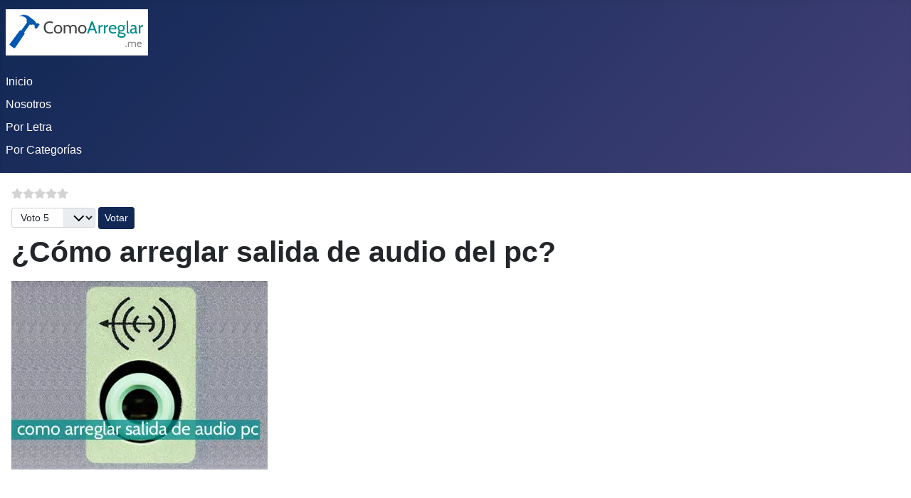

--- FILE ---
content_type: text/html; charset=utf-8
request_url: https://comoarreglar.me/s/como-arreglar-salida-de-audio-del-pc
body_size: 12252
content:
<!DOCTYPE html>
<html lang="es-es" dir="ltr">
<head>
<!-- Google tag (gtag.js) -->
<meta charset="utf-8">
<meta name="robots" content="index, follow, max-snippet:-1, max-image-preview:large, max-video-preview:-1">
<meta name="author" content="Como Arreglar">
<meta name="viewport" content="width=device-width, initial-scale=1">
<meta name="twitter:card" content="summary">
<meta property="og:type" content="article">
<meta property="og:url" content="https://comoarreglar.me/s/como-arreglar-salida-de-audio-del-pc">
<meta property="og:title" content="¿Cómo arreglar salida de audio del pc? ⚡ Y escucha tu música">
<meta property="og:description" content="¿Cómo arreglar salida de audio del pc? ⚡ El audio en una pc es súper importante y si este comienza a fallar lo que más se desea hacer es arreglarlo.">
<meta name="description" content="¿Cómo arreglar salida de audio del pc? ⚡ El audio en una pc es súper importante y si este comienza a fallar lo que más se desea hacer es arreglarlo.">
<meta name="generator" content="Joomla! - Open Source Content Management">
<link rel="preload" href="/media/templates/site/cassiopeia/images/select-bg.svg?v=5ebba0" as="image">
<link rel="preload" href="/images/logo.png" as="image" fetchpriority="high">
<link rel="modulepreload" href="/media/mod_menu/js/menu.min.js?26fc85" fetchpriority="low">
<link rel="modulepreload" href="/media/templates/site/cassiopeia/js/template.min.js?26fc85" fetchpriority="low">
<link rel="modulepreload" href="/media/system/js/messages.min.js?9a4811" fetchpriority="low">
<title>¿Cómo arreglar salida de audio del pc? ⚡ Y escucha tu música</title>
<link href="/media/system/images/joomla-favicon.svg" rel="icon" type="image/svg+xml">
<link href="/media/system/images/favicon.ico" rel="alternate icon" type="image/vnd.microsoft.icon">
<link href="/media/system/images/joomla-favicon-pinned.svg" rel="mask-icon" color="#000">
<link href="https://comoarreglar.me/s/como-arreglar-salida-de-audio-del-pc" rel="canonical">
<link href="/media/system/css/joomla-fontawesome.min.css?26fc85" rel="lazy-stylesheet"><noscript><link href="/media/system/css/joomla-fontawesome.min.css?26fc85" rel="stylesheet"></noscript>
<link href="/components/com_sppagebuilder/assets/css/color-switcher.css?032af75ad5933f9f9a025db2a15c10bb" rel="stylesheet">
<script type="application/json" class="joomla-script-options new">{"joomla.jtext":{"ERROR":"Error","MESSAGE":"Mensaje","NOTICE":"Notificación","WARNING":"Advertencia","JCLOSE":"Cerrar","JOK":"OK","JOPEN":"Abrir"},"system.paths":{"root":"","rootFull":"https:\/\/comoarreglar.me\/","base":"","baseFull":"https:\/\/comoarreglar.me\/"},"csrf.token":"3bf955930e73ed1e2b4df0e9f4505d1f"}</script>
<script type="application/ld+json">{"@context":"https://schema.org","@graph":[{"@type":"Organization","@id":"https://comoarreglar.me/#/schema/Organization/base","name":"Como Arreglar","url":"https://comoarreglar.me/"},{"@type":"WebSite","@id":"https://comoarreglar.me/#/schema/WebSite/base","url":"https://comoarreglar.me/","name":"Como Arreglar","publisher":{"@id":"https://comoarreglar.me/#/schema/Organization/base"}},{"@type":"WebPage","@id":"https://comoarreglar.me/#/schema/WebPage/base","url":"https://comoarreglar.me/s/como-arreglar-salida-de-audio-del-pc","name":"¿Cómo arreglar salida de audio del pc? ⚡ Y escucha tu música","description":"¿Cómo arreglar salida de audio del pc? ⚡ El audio en una pc es súper importante y si este comienza a fallar lo que más se desea hacer es arreglarlo.","isPartOf":{"@id":"https://comoarreglar.me/#/schema/WebSite/base"},"about":{"@id":"https://comoarreglar.me/#/schema/Organization/base"},"inLanguage":"es-ES","breadcrumb":{"@id":"https://comoarreglar.me/#/schema/BreadcrumbList/236"}},{"@type":"Article","@id":"https://comoarreglar.me/#/schema/com_content/article/511","name":"¿Cómo arreglar salida de audio del pc?","headline":"¿Cómo arreglar salida de audio del pc?","inLanguage":"es-ES","author":{"@type":"Person","name":"ComoArreglar"},"thumbnailUrl":"images/arreglos/s/como-arreglar-salida-de-audio-del-pc/como-arreglar-salida-de-audio-del-pc.jpg","dateModified":"2022-03-01","interactionStatistic":{"@type":"InteractionCounter","userInteractionCount":1118},"isPartOf":{"@id":"https://comoarreglar.me/#/schema/WebPage/base"}}]}</script>
<!-- Start: Datos Estructurados de Google -->
<script type="application/ld+json" data-type="gsd">{"@context":"https://schema.org","@type":"BreadcrumbList","itemListElement":[{"@type":"ListItem","position":1,"name":"Inicio","item":"https://comoarreglar.me"},{"@type":"ListItem","position":2,"name":"S","item":"https://comoarreglar.me/s"},{"@type":"ListItem","position":3,"name":"¿Cómo arreglar salida de audio del pc?","item":"https://comoarreglar.me/s/como-arreglar-salida-de-audio-del-pc"}]}</script> <script type="application/ld+json" data-type="gsd">{"@context":"https://schema.org","@type":"Article","mainEntityOfPage":{"@type":"WebPage","@id":"https://comoarreglar.me/s/como-arreglar-salida-de-audio-del-pc"},"headline":"¿Cómo arreglar salida de audio del pc?","description":"Si luego de esta rápida revisión continúa el problema de audio, el error más común es a nivel de software y se soluciona deshabilitando las mejoras de sonido.","image":{"@type":"ImageObject","url":"https://comoarreglar.me/images/arreglos/s/como-arreglar-salida-de-audio-del-pc/como-arreglar-salida-de-audio-del-pc.jpg"},"publisher":{"@type":"Organization","name":"ComoArreglar","logo":{"@type":"ImageObject","url":"https://comoarreglar.me/images/logo.png"}},"author":{"@type":"Person","name":"Comoarreglar","url":"https://comoarreglar.me/s/como-arreglar-salida-de-audio-del-pc"},"datePublished":"2021-07-06T02:00:30+00:00","dateCreated":"2021-07-06T02:00:30+00:00","dateModified":"2022-03-01T12:52:37+00:00"}</script>
<!-- End: Datos Estructurados de Google -->
<style class="jchoptimize-critical-css" id="0ef94627b35e9170edcec858768ff4344bae7d5dd89f74bc636fcd43ba76529a">.content_rating ul{margin-bottom:.5em;padding-inline-start:0;list-style:none}.content_rating .vote-star,.content_rating .vote-star-empty,.content_rating .vote-star-half{display:inline-block}.content_rating .vote-star-empty svg{fill:#d3d3d3;width:1em;height:1em}</style>
<style class="jchoptimize-critical-css" id="0ef94627b35e9170edcec858768ff434dec58ea1bfa91122549d966770825919">:root,[data-bs-theme=light]{--blue:#010156;--black:#000;--indigo:#6812f3;--purple:#6f42c2;--pink:#e93f8e;--red:#a51f18;--orange:#fd7e17;--yellow:#ad6200;--green:#448344;--teal:#5abfdd;--cyan:#30638d;--white:#fff;--gray-100:#f9fafb;--gray-200:#eaedf0;--gray-300:#dfe3e7;--gray-400:#ced4da;--gray-500:#adb5bd;--gray-600:#6d757e;--gray-700:#484f56;--gray-800:#353b41;--gray-900:#22262a;--primary:#010156;--secondary:#6d757e;--success:#448344;--info:#30638d;--warning:#ad6200;--danger:#a51f18;--light:#f9fafb;--dark:#353b41;--primary-rgb:1,1,86;--secondary-rgb:109,117,126;--success-rgb:68,131,68;--info-rgb:48,99,141;--warning-rgb:173,98,0;--danger-rgb:165,31,24;--light-rgb:249,250,251;--dark-rgb:53,59,65;--primary-text-emphasis:#002;--secondary-text-emphasis:#2c2f32;--success-text-emphasis:#1b351b;--info-text-emphasis:#132838;--warning-text-emphasis:#452700;--danger-text-emphasis:#420c09;--light-text-emphasis:#484f56;--dark-text-emphasis:#484f56;--primary-bg-subtle:#ccd;--secondary-bg-subtle:#e2e3e5;--success-bg-subtle:#dae6da;--info-bg-subtle:#d6e0e8;--warning-bg-subtle:#efe0cc;--danger-bg-subtle:#edd2d1;--light-bg-subtle:#fcfcfd;--dark-bg-subtle:#ced4da;--primary-border-subtle:#99b;--secondary-border-subtle:#c5c8cb;--success-border-subtle:#b4ceb4;--info-border-subtle:#acc1d1;--warning-border-subtle:#dec099;--danger-border-subtle:#dba5a2;--light-border-subtle:#eaedf0;--dark-border-subtle:#adb5bd;--white-rgb:255,255,255;--black-rgb:0,0,0;--font-sans-serif:-apple-system,BlinkMacSystemFont,"Segoe UI",Roboto,"Helvetica Neue",Arial,"Noto Sans",sans-serif,"Apple Color Emoji","Segoe UI Emoji","Segoe UI Symbol","Noto Color Emoji";--font-monospace:SFMono-Regular,Menlo,Monaco,Consolas,"Liberation Mono","Courier New",monospace;--gradient:linear-gradient(180deg,#ffffff26,#fff0);--body-font-family:var(--cassiopeia-font-family-body,-apple-system,BlinkMacSystemFont,"Segoe UI",Roboto,"Helvetica Neue",Arial,"Noto Sans",sans-serif,"Apple Color Emoji","Segoe UI Emoji","Segoe UI Symbol","Noto Color Emoji");--body-font-size:1rem;--body-font-weight:400;--body-line-height:1.5;--body-color:#22262a;--body-color-rgb:34,38,42;--body-bg:#fff;--body-bg-rgb:255,255,255;--emphasis-color:#000;--emphasis-color-rgb:0,0,0;--secondary-color:#22262abf;--secondary-color-rgb:34,38,42;--secondary-bg:#eaedf0;--secondary-bg-rgb:234,237,240;--tertiary-color:#22262a80;--tertiary-color-rgb:34,38,42;--tertiary-bg:#f9fafb;--tertiary-bg-rgb:249,250,251;--heading-color:inherit;--link-color:#224faa;--link-color-rgb:34,79,170;--link-decoration:underline;--link-hover-color:#424077;--link-hover-color-rgb:66,64,119;--code-color:#e93f8e;--highlight-color:#22262a;--highlight-bg:#fbeea8;--border-width:1px;--border-style:solid;--border-color:#dfe3e7;--border-color-translucent:#0000002d;--border-radius:.25rem;--border-radius-sm:.2rem;--border-radius-lg:.3rem;--border-radius-xl:.3rem;--border-radius-xxl:2rem;--border-radius-2xl:var(--border-radius-xxl);--border-radius-pill:50rem;--box-shadow:0 .5rem 1rem #00000026;--box-shadow-sm:0 .125rem .25rem #00000013;--box-shadow-lg:0 1rem 3rem #0000002d;--box-shadow-inset:inset 0 1px 2px #00000013;--focus-ring-width:.25rem;--focus-ring-opacity:.25;--focus-ring-color:#01015640;--form-valid-color:#448344;--form-valid-border-color:#448344;--form-invalid-color:#a51f18;--form-invalid-border-color:#a51f18}*,:before,:after{box-sizing:border-box}@media (prefers-reduced-motion:no-preference){:root{scroll-behavior:smooth}}body{font-family:var(--body-font-family);font-size:var(--body-font-size);font-weight:var(--body-font-weight);line-height:var(--body-line-height);color:var(--body-color);text-align:var(--body-text-align);background-color:var(--body-bg);-webkit-text-size-adjust:100%;-webkit-tap-highlight-color:#0000;margin:0}h6,.h6,h5,.h5,h4,.h4,h3,.h3,h2,.h2,h1,.h1{color:var(--heading-color);margin-top:0;margin-bottom:.5rem;font-weight:500;line-height:1.2}h1,.h1{font-size:calc(1.375rem + 1.5vw)}@media (width>=1200px){h1,.h1{font-size:2.5rem}}h2,.h2{font-size:calc(1.325rem + .9vw)}@media (width>=1200px){h2,.h2{font-size:2rem}}h3,.h3{font-size:calc(1.3rem + .6vw)}@media (width>=1200px){h3,.h3{font-size:1.75rem}}p{margin-top:0;margin-bottom:1rem}ol,ul{padding-left:2rem}ol,ul,dl{margin-top:0;margin-bottom:1rem}ol ol,ul ul,ol ul,ul ol{margin-bottom:0}dt{font-weight:700}dd{margin-bottom:.5rem;margin-left:0}a{color:rgba(var(--link-color-rgb),var(--link-opacity,1));text-decoration:underline}img,svg{vertical-align:middle}label{display:inline-block}input,button,select,optgroup,textarea{font-family:inherit;font-size:inherit;line-height:inherit;margin:0}button,select{text-transform:none}select{word-wrap:normal}button,[type=button],[type=reset],[type=submit]{-webkit-appearance:button}button:not(:disabled),[type=button]:not(:disabled),[type=reset]:not(:disabled),[type=submit]:not(:disabled){cursor:pointer}::-moz-focus-inner{border-style:none;padding:0}::-webkit-datetime-edit-fields-wrapper,::-webkit-datetime-edit-text,::-webkit-datetime-edit-minute,::-webkit-datetime-edit-hour-field,::-webkit-datetime-edit-day-field,::-webkit-datetime-edit-month-field,::-webkit-datetime-edit-year-field{padding:0}::-webkit-inner-spin-button{height:auto}::-webkit-search-decoration{-webkit-appearance:none}::-webkit-color-swatch-wrapper{padding:0}::file-selector-button{font:inherit;-webkit-appearance:button}.list-unstyled,.list-inline{padding-left:0;list-style:none}:root{--breakpoint-xs:0;--breakpoint-sm:576px;--breakpoint-md:768px;--breakpoint-lg:992px;--breakpoint-xl:1200px;--breakpoint-xxl:1400px}.form-select,.custom-select{--form-select-bg-img:url(https://comoarreglar.me/media/templates/site/cassiopeia/images/select-bg.svg?v=5ebba0);width:100%;color:var(--body-color);appearance:none;background-color:#eaedf0;background-image:var(--form-select-bg-img),var(--form-select-bg-icon,none);border:var(--border-width)solid #ced4da;border-radius:var(--border-radius);background-position:right 1rem center;background-repeat:no-repeat;background-size:116rem;padding:.6rem 3rem .6rem 1rem;font-size:1rem;font-weight:400;line-height:1.5;transition:border-color .15s ease-in-out,box-shadow .15s ease-in-out;display:block}@media (prefers-reduced-motion:reduce){.form-select,.custom-select{transition:none}}.form-select:-moz-focusring,.custom-select:-moz-focusring{color:#0000;text-shadow:0 0 0 var(--body-color)}.form-select-sm{border-radius:var(--border-radius-sm);padding-top:.25rem;padding-bottom:.25rem;padding-left:.5rem;font-size:.875rem}.form-check-input:active{filter:brightness(90%)}.form-range::-webkit-slider-thumb:active{background-color:#b8becc}.form-range::-moz-range-thumb:active{background-color:#b8becc}.btn{--btn-padding-x:1rem;--btn-padding-y:.6rem;--btn-font-family:;--btn-font-size:1rem;--btn-font-weight:400;--btn-line-height:1.5;--btn-color:var(--body-color);--btn-bg:transparent;--btn-border-width:var(--border-width);--btn-border-color:transparent;--btn-border-radius:.25rem;--btn-hover-border-color:transparent;--btn-box-shadow:inset 0 1px 0 #ffffff26,0 1px 1px #00000013;--btn-disabled-opacity:.65;--btn-focus-box-shadow:0 0 0 .25rem rgba(var(--btn-focus-shadow-rgb),.5);padding:var(--btn-padding-y)var(--btn-padding-x);font-family:var(--btn-font-family);font-size:var(--btn-font-size);font-weight:var(--btn-font-weight);line-height:var(--btn-line-height);color:var(--btn-color);text-align:center;vertical-align:middle;cursor:pointer;user-select:none;border:var(--btn-border-width)solid var(--btn-border-color);border-radius:var(--btn-border-radius);background-color:var(--btn-bg);text-decoration:none;transition:color .15s ease-in-out,background-color .15s ease-in-out,border-color .15s ease-in-out,box-shadow .15s ease-in-out;display:inline-block}@media (prefers-reduced-motion:reduce){.btn{transition:none}}.btn-check:checked+.btn,:not(.btn-check)+.btn:active,.btn:first-child:active,.btn.active,.btn.show{color:var(--btn-active-color);background-color:var(--btn-active-bg);border-color:var(--btn-active-border-color)}.btn-check:checked+.btn:focus-visible,:not(.btn-check)+.btn:active:focus-visible,.btn:first-child:active:focus-visible,.btn.active:focus-visible,.btn.show:focus-visible,.btn-check:checked:focus-visible+.btn{box-shadow:var(--btn-focus-box-shadow)}.btn-primary{--btn-color:#fff;--btn-bg:#010156;--btn-border-color:#010156;--btn-hover-color:#fff;--btn-hover-bg:#010149;--btn-hover-border-color:#010145;--btn-focus-shadow-rgb:39,39,111;--btn-active-color:#fff;--btn-active-bg:#010145;--btn-active-border-color:#010140;--btn-active-shadow:inset 0 3px 5px #00000020;--btn-disabled-color:#fff;--btn-disabled-bg:#010156;--btn-disabled-border-color:#010156}.btn-secondary{--btn-color:#fff;--btn-bg:#6d757e;--btn-border-color:#6d757e;--btn-hover-color:#fff;--btn-hover-bg:#5d646b;--btn-hover-border-color:#575e64;--btn-focus-shadow-rgb:131,138,145;--btn-active-color:#fff;--btn-active-bg:#575e64;--btn-active-border-color:#52585e;--btn-active-shadow:inset 0 3px 5px #00000020;--btn-disabled-color:#fff;--btn-disabled-bg:#6d757e;--btn-disabled-border-color:#6d757e}.btn-sm,.btn-group-sm>.btn{--btn-padding-y:.25rem;--btn-padding-x:.5rem;--btn-font-size:.875rem;--btn-border-radius:var(--border-radius-sm)}.dropdown-item.active,.dropdown-item:active{color:var(--dropdown-link-active-color);background-color:var(--dropdown-link-active-bg);text-decoration:none}.btn-group>.btn-check:checked+.btn,.btn-group>.btn-check:focus+.btn,.btn-group>.btn:hover,.btn-group>.btn:focus,.btn-group>.btn:active,.btn-group>.btn.active,.btn-group-vertical>.btn-check:checked+.btn,.btn-group-vertical>.btn-check:focus+.btn,.btn-group-vertical>.btn:hover,.btn-group-vertical>.btn:focus,.btn-group-vertical>.btn:active,.btn-group-vertical>.btn.active{z-index:1}.nav{--nav-link-padding-x:1rem;--nav-link-padding-y:.5rem;--nav-link-font-weight:;--nav-link-color:var(--link-color);--nav-link-hover-color:var(--link-hover-color);--nav-link-disabled-color:var(--secondary-color);flex-wrap:wrap;margin-bottom:0;padding-left:0;list-style:none;display:flex}.navbar-brand{padding-top:var(--navbar-brand-padding-y);padding-bottom:var(--navbar-brand-padding-y);margin-right:var(--navbar-brand-margin-end);font-size:var(--navbar-brand-font-size);color:var(--navbar-brand-color);white-space:nowrap;text-decoration:none}@media (width>=576px){.navbar-expand-sm .offcanvas{z-index:auto;flex-grow:1;transition:none;position:static;visibility:visible!important;background-color:#0000!important;border:0!important;width:auto!important;height:auto!important;transform:none!important}.navbar-expand-sm .offcanvas .offcanvas-header{display:none}.navbar-expand-sm .offcanvas .offcanvas-body{flex-grow:0;padding:0;display:flex;overflow-y:visible}}@media (width>=768px){.navbar-expand-md .offcanvas{z-index:auto;flex-grow:1;transition:none;position:static;visibility:visible!important;background-color:#0000!important;border:0!important;width:auto!important;height:auto!important;transform:none!important}.navbar-expand-md .offcanvas .offcanvas-header{display:none}.navbar-expand-md .offcanvas .offcanvas-body{flex-grow:0;padding:0;display:flex;overflow-y:visible}}@media (width>=992px){.navbar-expand-lg .offcanvas{z-index:auto;flex-grow:1;transition:none;position:static;visibility:visible!important;background-color:#0000!important;border:0!important;width:auto!important;height:auto!important;transform:none!important}.navbar-expand-lg .offcanvas .offcanvas-header{display:none}.navbar-expand-lg .offcanvas .offcanvas-body{flex-grow:0;padding:0;display:flex;overflow-y:visible}}@media (width>=1200px){.navbar-expand-xl .offcanvas{z-index:auto;flex-grow:1;transition:none;position:static;visibility:visible!important;background-color:#0000!important;border:0!important;width:auto!important;height:auto!important;transform:none!important}.navbar-expand-xl .offcanvas .offcanvas-header{display:none}.navbar-expand-xl .offcanvas .offcanvas-body{flex-grow:0;padding:0;display:flex;overflow-y:visible}}@media (width>=1400px){.navbar-expand-xxl .offcanvas{z-index:auto;flex-grow:1;transition:none;position:static;visibility:visible!important;background-color:#0000!important;border:0!important;width:auto!important;height:auto!important;transform:none!important}.navbar-expand-xxl .offcanvas .offcanvas-header{display:none}.navbar-expand-xxl .offcanvas .offcanvas-body{flex-grow:0;padding:0;display:flex;overflow-y:visible}}.navbar-expand .offcanvas{z-index:auto;flex-grow:1;transition:none;position:static;visibility:visible!important;background-color:#0000!important;border:0!important;width:auto!important;height:auto!important;transform:none!important}.navbar-expand .offcanvas .offcanvas-header{display:none}.navbar-expand .offcanvas .offcanvas-body{flex-grow:0;padding:0;display:flex;overflow-y:visible}.pagination{--pagination-padding-x:.75rem;--pagination-padding-y:.375rem;--pagination-font-size:1rem;--pagination-color:var(--link-color);--pagination-bg:var(--body-bg);--pagination-border-width:var(--border-width);--pagination-border-color:var(--border-color);--pagination-border-radius:var(--border-radius);--pagination-hover-color:var(--link-hover-color);--pagination-hover-bg:var(--tertiary-bg);--pagination-hover-border-color:var(--border-color);--pagination-focus-color:var(--link-hover-color);--pagination-focus-bg:var(--secondary-bg);--pagination-focus-box-shadow:0 0 0 .25rem #01015640;--pagination-active-color:#fff;--pagination-active-bg:#010156;--pagination-active-border-color:#010156;--pagination-disabled-color:var(--secondary-color);--pagination-disabled-bg:var(--secondary-bg);--pagination-disabled-border-color:var(--border-color);padding-left:0;list-style:none;display:flex}.list-group-item-action:active{color:var(--list-group-action-active-color);background-color:var(--list-group-action-active-bg)}.offcanvas,.offcanvas-xxl,.offcanvas-xl,.offcanvas-lg,.offcanvas-md,.offcanvas-sm{--offcanvas-zindex:1045;--offcanvas-width:400px;--offcanvas-height:30vh;--offcanvas-padding-x:1rem;--offcanvas-padding-y:1rem;--offcanvas-color:var(--body-color);--offcanvas-bg:var(--body-bg);--offcanvas-border-width:var(--border-width);--offcanvas-border-color:var(--border-color-translucent);--offcanvas-box-shadow:var(--box-shadow-sm);--offcanvas-transition:transform .3s ease-in-out;--offcanvas-title-line-height:1.5}@media (width<=575.98px){.offcanvas-sm{z-index:var(--offcanvas-zindex);max-width:100%;color:var(--offcanvas-color);visibility:hidden;background-color:var(--offcanvas-bg);transition:var(--offcanvas-transition);background-clip:padding-box;outline:0;flex-direction:column;display:flex;position:fixed;bottom:0}}@media (width<=575.98px) and (prefers-reduced-motion:reduce){.offcanvas-sm{transition:none}}@media (width<=575.98px){.offcanvas-sm.offcanvas-start{width:var(--offcanvas-width);border-right:var(--offcanvas-border-width)solid var(--offcanvas-border-color);top:0;left:0;transform:translate(-100%)}.offcanvas-sm.offcanvas-end{width:var(--offcanvas-width);border-left:var(--offcanvas-border-width)solid var(--offcanvas-border-color);top:0;right:0;transform:translate(100%)}.offcanvas-sm.offcanvas-top{height:var(--offcanvas-height);border-bottom:var(--offcanvas-border-width)solid var(--offcanvas-border-color);max-height:100%;top:0;left:0;right:0;transform:translateY(-100%)}.offcanvas-sm.offcanvas-bottom{height:var(--offcanvas-height);border-top:var(--offcanvas-border-width)solid var(--offcanvas-border-color);max-height:100%;left:0;right:0;transform:translateY(100%)}.offcanvas-sm.showing,.offcanvas-sm.show:not(.hiding){transform:none}.offcanvas-sm.showing,.offcanvas-sm.hiding,.offcanvas-sm.show{visibility:visible}}@media (width>=576px){.offcanvas-sm{--offcanvas-height:auto;--offcanvas-border-width:0;background-color:#0000!important}.offcanvas-sm .offcanvas-header{display:none}.offcanvas-sm .offcanvas-body{flex-grow:0;padding:0;display:flex;overflow-y:visible;background-color:#0000!important}}@media (width<=767.98px){.offcanvas-md{z-index:var(--offcanvas-zindex);max-width:100%;color:var(--offcanvas-color);visibility:hidden;background-color:var(--offcanvas-bg);transition:var(--offcanvas-transition);background-clip:padding-box;outline:0;flex-direction:column;display:flex;position:fixed;bottom:0}}@media (width<=767.98px) and (prefers-reduced-motion:reduce){.offcanvas-md{transition:none}}@media (width<=767.98px){.offcanvas-md.offcanvas-start{width:var(--offcanvas-width);border-right:var(--offcanvas-border-width)solid var(--offcanvas-border-color);top:0;left:0;transform:translate(-100%)}.offcanvas-md.offcanvas-end{width:var(--offcanvas-width);border-left:var(--offcanvas-border-width)solid var(--offcanvas-border-color);top:0;right:0;transform:translate(100%)}.offcanvas-md.offcanvas-top{height:var(--offcanvas-height);border-bottom:var(--offcanvas-border-width)solid var(--offcanvas-border-color);max-height:100%;top:0;left:0;right:0;transform:translateY(-100%)}.offcanvas-md.offcanvas-bottom{height:var(--offcanvas-height);border-top:var(--offcanvas-border-width)solid var(--offcanvas-border-color);max-height:100%;left:0;right:0;transform:translateY(100%)}.offcanvas-md.showing,.offcanvas-md.show:not(.hiding){transform:none}.offcanvas-md.showing,.offcanvas-md.hiding,.offcanvas-md.show{visibility:visible}}@media (width>=768px){.offcanvas-md{--offcanvas-height:auto;--offcanvas-border-width:0;background-color:#0000!important}.offcanvas-md .offcanvas-header{display:none}.offcanvas-md .offcanvas-body{flex-grow:0;padding:0;display:flex;overflow-y:visible;background-color:#0000!important}}@media (width<=991.98px){.offcanvas-lg{z-index:var(--offcanvas-zindex);max-width:100%;color:var(--offcanvas-color);visibility:hidden;background-color:var(--offcanvas-bg);transition:var(--offcanvas-transition);background-clip:padding-box;outline:0;flex-direction:column;display:flex;position:fixed;bottom:0}}@media (width<=991.98px) and (prefers-reduced-motion:reduce){.offcanvas-lg{transition:none}}@media (width<=991.98px){.offcanvas-lg.offcanvas-start{width:var(--offcanvas-width);border-right:var(--offcanvas-border-width)solid var(--offcanvas-border-color);top:0;left:0;transform:translate(-100%)}.offcanvas-lg.offcanvas-end{width:var(--offcanvas-width);border-left:var(--offcanvas-border-width)solid var(--offcanvas-border-color);top:0;right:0;transform:translate(100%)}.offcanvas-lg.offcanvas-top{height:var(--offcanvas-height);border-bottom:var(--offcanvas-border-width)solid var(--offcanvas-border-color);max-height:100%;top:0;left:0;right:0;transform:translateY(-100%)}.offcanvas-lg.offcanvas-bottom{height:var(--offcanvas-height);border-top:var(--offcanvas-border-width)solid var(--offcanvas-border-color);max-height:100%;left:0;right:0;transform:translateY(100%)}.offcanvas-lg.showing,.offcanvas-lg.show:not(.hiding){transform:none}.offcanvas-lg.showing,.offcanvas-lg.hiding,.offcanvas-lg.show{visibility:visible}}@media (width>=992px){.offcanvas-lg{--offcanvas-height:auto;--offcanvas-border-width:0;background-color:#0000!important}.offcanvas-lg .offcanvas-header{display:none}.offcanvas-lg .offcanvas-body{flex-grow:0;padding:0;display:flex;overflow-y:visible;background-color:#0000!important}}@media (width<=1199.98px){.offcanvas-xl{z-index:var(--offcanvas-zindex);max-width:100%;color:var(--offcanvas-color);visibility:hidden;background-color:var(--offcanvas-bg);transition:var(--offcanvas-transition);background-clip:padding-box;outline:0;flex-direction:column;display:flex;position:fixed;bottom:0}}@media (width<=1199.98px) and (prefers-reduced-motion:reduce){.offcanvas-xl{transition:none}}@media (width<=1199.98px){.offcanvas-xl.offcanvas-start{width:var(--offcanvas-width);border-right:var(--offcanvas-border-width)solid var(--offcanvas-border-color);top:0;left:0;transform:translate(-100%)}.offcanvas-xl.offcanvas-end{width:var(--offcanvas-width);border-left:var(--offcanvas-border-width)solid var(--offcanvas-border-color);top:0;right:0;transform:translate(100%)}.offcanvas-xl.offcanvas-top{height:var(--offcanvas-height);border-bottom:var(--offcanvas-border-width)solid var(--offcanvas-border-color);max-height:100%;top:0;left:0;right:0;transform:translateY(-100%)}.offcanvas-xl.offcanvas-bottom{height:var(--offcanvas-height);border-top:var(--offcanvas-border-width)solid var(--offcanvas-border-color);max-height:100%;left:0;right:0;transform:translateY(100%)}.offcanvas-xl.showing,.offcanvas-xl.show:not(.hiding){transform:none}.offcanvas-xl.showing,.offcanvas-xl.hiding,.offcanvas-xl.show{visibility:visible}}@media (width>=1200px){.offcanvas-xl{--offcanvas-height:auto;--offcanvas-border-width:0;background-color:#0000!important}.offcanvas-xl .offcanvas-header{display:none}.offcanvas-xl .offcanvas-body{flex-grow:0;padding:0;display:flex;overflow-y:visible;background-color:#0000!important}}@media (width<=1399.98px){.offcanvas-xxl{z-index:var(--offcanvas-zindex);max-width:100%;color:var(--offcanvas-color);visibility:hidden;background-color:var(--offcanvas-bg);transition:var(--offcanvas-transition);background-clip:padding-box;outline:0;flex-direction:column;display:flex;position:fixed;bottom:0}}@media (width<=1399.98px) and (prefers-reduced-motion:reduce){.offcanvas-xxl{transition:none}}@media (width<=1399.98px){.offcanvas-xxl.offcanvas-start{width:var(--offcanvas-width);border-right:var(--offcanvas-border-width)solid var(--offcanvas-border-color);top:0;left:0;transform:translate(-100%)}.offcanvas-xxl.offcanvas-end{width:var(--offcanvas-width);border-left:var(--offcanvas-border-width)solid var(--offcanvas-border-color);top:0;right:0;transform:translate(100%)}.offcanvas-xxl.offcanvas-top{height:var(--offcanvas-height);border-bottom:var(--offcanvas-border-width)solid var(--offcanvas-border-color);max-height:100%;top:0;left:0;right:0;transform:translateY(-100%)}.offcanvas-xxl.offcanvas-bottom{height:var(--offcanvas-height);border-top:var(--offcanvas-border-width)solid var(--offcanvas-border-color);max-height:100%;left:0;right:0;transform:translateY(100%)}.offcanvas-xxl.showing,.offcanvas-xxl.show:not(.hiding){transform:none}.offcanvas-xxl.showing,.offcanvas-xxl.hiding,.offcanvas-xxl.show{visibility:visible}}@media (width>=1400px){.offcanvas-xxl{--offcanvas-height:auto;--offcanvas-border-width:0;background-color:#0000!important}.offcanvas-xxl .offcanvas-header{display:none}.offcanvas-xxl .offcanvas-body{flex-grow:0;padding:0;display:flex;overflow-y:visible;background-color:#0000!important}}.offcanvas{z-index:var(--offcanvas-zindex);max-width:100%;color:var(--offcanvas-color);visibility:hidden;background-color:var(--offcanvas-bg);transition:var(--offcanvas-transition);background-clip:padding-box;outline:0;flex-direction:column;display:flex;position:fixed;bottom:0}@media (prefers-reduced-motion:reduce){.offcanvas{transition:none}}.offcanvas.offcanvas-start{width:var(--offcanvas-width);border-right:var(--offcanvas-border-width)solid var(--offcanvas-border-color);top:0;left:0;transform:translate(-100%)}.offcanvas.offcanvas-end{width:var(--offcanvas-width);border-left:var(--offcanvas-border-width)solid var(--offcanvas-border-color);top:0;right:0;transform:translate(100%)}.offcanvas.offcanvas-top{height:var(--offcanvas-height);border-bottom:var(--offcanvas-border-width)solid var(--offcanvas-border-color);max-height:100%;top:0;left:0;right:0;transform:translateY(-100%)}.offcanvas.offcanvas-bottom{height:var(--offcanvas-height);border-top:var(--offcanvas-border-width)solid var(--offcanvas-border-color);max-height:100%;left:0;right:0;transform:translateY(100%)}.offcanvas.showing,.offcanvas.show:not(.hiding){transform:none}.offcanvas.showing,.offcanvas.hiding,.offcanvas.show{visibility:visible}.offcanvas-backdrop{z-index:1040;background-color:#000;width:100vw;height:100vh;position:fixed;top:0;left:0}.offcanvas-backdrop.fade{opacity:0}.offcanvas-backdrop.show{opacity:.5}.offcanvas-header{padding:var(--offcanvas-padding-y)var(--offcanvas-padding-x);align-items:center;display:flex}.offcanvas-header .btn-close{padding:calc(var(--offcanvas-padding-y)*.5)calc(var(--offcanvas-padding-x)*.5);margin:calc(-.5*var(--offcanvas-padding-y))calc(-.5*var(--offcanvas-padding-x))calc(-.5*var(--offcanvas-padding-y))auto}.offcanvas-title{line-height:var(--offcanvas-title-line-height);margin-bottom:0}.offcanvas-body{padding:var(--offcanvas-padding-y)var(--offcanvas-padding-x);flex-grow:1;overflow-y:auto}.sticky-top{z-index:1020;position:sticky;top:0}.visually-hidden,.sr-only,.visually-hidden-focusable:not(:focus):not(:focus-within){clip:rect(0,0,0,0)!important;white-space:nowrap!important;border:0!important;width:1px!important;height:1px!important;margin:-1px!important;padding:0!important;overflow:hidden!important}.visually-hidden:not(caption),.sr-only:not(caption),.visually-hidden-focusable:not(:focus):not(:focus-within):not(caption){position:absolute!important}.align-baseline{vertical-align:baseline!important}.position-sticky{position:sticky!important}.w-auto{width:auto!important}.mb-2{margin-bottom:.5rem!important}.ms-0{margin-left:0!important}.text-muted{--text-opacity:1;color:var(--secondary-color)!important}:root{scroll-behavior:smooth}@media screen and (prefers-reduced-motion:reduce){:root{scroll-behavior:auto}}:root:has(.sticky-top) [id]{scroll-margin-top:var(--cassiopeia-scroll-margin-top,10rem)}html{background-color:#fff}body{min-height:100vh;position:relative}img{max-width:100%;height:auto}h1,.h1,h2,.h2,h3,.h3,h4,.h4,h5,.h5,h6,.h6{font-family:var(--cassiopeia-font-family-headings,-apple-system,BlinkMacSystemFont,"Segoe UI",Roboto,"Helvetica Neue",Arial,"Noto Sans",sans-serif,"Apple Color Emoji","Segoe UI Emoji","Segoe UI Symbol","Noto Color Emoji");font-weight:var(--cassiopeia-font-weight-headings,700)}a{color:var(--link-color)}a:not([class]){text-decoration:underline}.btn-primary{background-color:var(--cassiopeia-color-primary);border-color:var(--cassiopeia-color-primary)}.com-content-article ol,.com-content-article ul{overflow:hidden}small,.small{font-size:.875rem}dd{word-wrap:break-word;padding:0}.mod-menu{flex-direction:column}.pagenavigation,.pager{clear:both}.pagenavigation .pagination,.pager .pagination{justify-content:space-between;margin:1em 0;padding:0}#system-message-container:not(:has(joomla-alert)){margin-top:0}.back-to-top-link{z-index:10000;color:var(--cassiopeia-color-primary,#112855);pointer-events:all;background-color:var(--white,#fff);border:1px solid var(--cassiopeia-color-primary,#112855);opacity:0;inset-inline-end:1rem;border-radius:.25rem;padding:.5em;transition:opacity .2s ease-in;position:fixed;bottom:1rem}.footer{color:#fff;background-color:var(--cassiopeia-color-primary);background-image:linear-gradient(135deg,var(--cassiopeia-color-primary)0%,var(--cassiopeia-color-hover)100%);margin-top:1em}.footer .grid-child{justify-content:space-between;align-items:center;padding:2.5rem .5em}.footer a:not(.btn),.footer .btn-link{color:currentColor}@media (width<=991.98px){.footer .grid-child{flex-direction:column}}.form-select,.custom-select{max-width:100%}.form-inline .form-select,.form-inline .custom-select{width:auto;display:inline-block}@media (width<=991.98px){.form-inline .form-select,.form-inline .custom-select{width:100%}}.container-header{z-index:10;background-color:var(--cassiopeia-color-primary);background-image:linear-gradient(135deg,var(--cassiopeia-color-primary)0%,var(--cassiopeia-color-hover)100%);position:relative;box-shadow:inset 0 5px 5px #00000008}@media (width<=991.98px){.container-header{position:relative!important}}.container-header .grid-child{padding:.5em}.container-header .navbar-brand{color:#fff;margin-inline-end:auto;padding-top:.3125rem;padding-bottom:.3125rem;font-size:2rem;display:inline-block;position:relative}.container-header .navbar-brand a{color:#fff}.container-header .container-nav{flex-wrap:wrap;justify-content:space-between;padding-bottom:1em}.container-header .mod-menu{color:#fff;flex:1 0 100%;margin:0;padding:0;list-style:none}@media (width>=992px){.container-header .mod-menu{flex-direction:row;flex:1;display:flex}}.container-header .mod-menu>li{position:relative}@media (width>=992px){.container-header .mod-menu>li+li{margin-left:1.55em}}.container-header .mod-menu>li>a,.container-header .mod-menu>li>span{color:currentColor;text-decoration:none;position:relative}@media (width>=992px){.container-header .mod-menu>li:after{content:"";opacity:.2;background:0 0;height:2px;margin:auto;transition:all .2s,background-color .2s;display:block;position:absolute;bottom:0;left:50%;right:50%}}.container-header .mod-menu .parent>ul{color:#22262a;display:none}.grid-child{width:100%;max-width:1320px;margin-left:auto;margin-right:auto;display:flex}.mod-custom{position:relative}.container-component nav{position:relative}.container-component,.container-sidebar-left,.container-sidebar-right{flex-direction:column;flex:1;display:flex}.container-component>*,.container-sidebar-left>*,.container-sidebar-right>*{margin-bottom:0}.container-component>:first-child,.container-sidebar-left>:first-child,.container-sidebar-right>:first-child,.container-component>*+*,.container-sidebar-left>*+*,.container-sidebar-right>*+*{margin-top:1em}.article-info dd{padding:0}.mod-list{padding-inline-start:0;list-style:none}.mod-list li{padding:.25em 0}.mod-list li a{text-decoration:none}.mod-list li .mod-menu__sub{padding-left:1em}.subhead .btn:not([disabled]):hover,.subhead .btn:not([disabled]):active,.subhead .btn:not([disabled]):focus{color:#ffffffe6;background-color:var(--subhead-btn-accent);border-color:var(--subhead-btn-accent)}.subhead .btn:not([disabled]):hover>span,.subhead .btn:not([disabled]):active>span,.subhead .btn:not([disabled]):focus>span{color:#ffffffe6}.subhead .btn[disabled]:hover,.subhead .btn[disabled]:active,.subhead .btn[disabled]:focus,.subhead .btn.dropdown-toggle[disabled]:hover,.subhead .btn.dropdown-toggle[disabled]:active,.subhead .btn.dropdown-toggle[disabled]:focus{cursor:not-allowed}body{flex-direction:column;display:flex}body:not(.has-sidebar-left) .site-grid .container-component{grid-column-start:main-start}body:not(.has-sidebar-right) .site-grid .container-component{grid-column-end:main-end}.site-grid{margin-bottom:auto}@supports (display:grid){.site-grid{grid-gap:0 1em;grid-template-columns:[full-start]minmax(0,1fr)[main-start]repeat(4,minmax(0,19.875rem))[main-end]minmax(0,1fr)[full-end];grid-template-areas:".banner banner banner banner."".top-a top-a top-a top-a."".top-b top-b top-b top-b."".comp comp comp comp."".side-r side-r side-r side-r."".side-l side-l side-l side-l."".bot-a bot-a bot-a bot-a."".bot-b bot-b bot-b bot-b.";display:grid}.site-grid>[class^=container-],.site-grid>[class*=\ container-]{column-gap:1em;width:100%;max-width:none}@media (width>=992px){.site-grid{grid-template-areas:".banner banner banner banner."".top-a top-a top-a top-a."".top-b top-b top-b top-b."".side-l comp comp side-r."".bot-a bot-a bot-a bot-a."".bot-b bot-b bot-b bot-b."}}}.container-component{grid-area:comp}.btn:focus,.btn.focus,.btn:active:focus,.btn.focus:active,.btn.active:focus,.btn.active.focus{text-decoration:none}.btn-secondary{--btn-color:var(--gray-800);--btn-bg:var(--white);--btn-border-color:var(--gray-400);--btn-hover-color:var(--gray-800);--btn-hover-bg:var(--gray-100)}.form-select,.custom-select{cursor:pointer;border:var(--border-width)solid #ced4da;background:#eaedf0 url(https://comoarreglar.me/media/templates/site/cassiopeia/images/select-bg.svg?v=5ebba0) 100%/116rem no-repeat;max-width:100%}.form-select optgroup,.custom-select optgroup,.form-select option,.custom-select option{color:var(--dark);background-color:#fff}.pagination{margin:1rem}:root{--template-sidebar-bg:var(--template-bg-dark-80);--template-sidebar-font-color:#fff;--template-sidebar-link-color:#fff;--template-bg-light:#f0f4fb;--template-text-light:#fff;--template-special-color:#132f53;--template-link-color:#2a69b8;--template-link-hover-color:#173a65;--template-contrast:#2a69b8;--template-bg-dark:hsl(var(--hue),40%,20%);--template-bg-dark-3:hsl(var(--hue),40%,97%);--template-bg-dark-5:hsl(var(--hue),40%,95%);--template-bg-dark-7:hsl(var(--hue),40%,93%);--template-bg-dark-10:hsl(var(--hue),40%,90%);--template-bg-dark-15:hsl(var(--hue),40%,85%);--template-bg-dark-20:hsl(var(--hue),40%,80%);--template-bg-dark-30:hsl(var(--hue),40%,70%);--template-bg-dark-40:hsl(var(--hue),40%,60%);--template-bg-dark-50:hsl(var(--hue),40%,50%);--template-bg-dark-60:hsl(var(--hue),40%,40%);--template-bg-dark-65:hsl(var(--hue),40%,35%);--template-bg-dark-70:hsl(var(--hue),40%,30%);--template-bg-dark-75:hsl(var(--hue),40%,25%);--template-bg-dark-80:hsl(var(--hue),40%,20%);--template-bg-dark-90:hsl(var(--hue),40%,10%)}</style>
<style class="jchoptimize-critical-css" id="0ef94627b35e9170edcec858768ff434a649fd927582296284382eb531762cda">:root{--cassiopeia-color-primary:#112855;--cassiopeia-color-link:#224faa;--link-color:#224faa;--link-color-rgb:34,79,170;--cassiopeia-color-hover:#424077;--link-hover-color:#424077;--link-hover-color-rgb:66,64,119}</style>
<style class="jchoptimize-critical-css" id="0ef94627b35e9170edcec858768ff43400c5250a0e02e22d70cc8b346872f5d5">#system-message-container:empty{margin-top:0;display:none}</style>
<style class="jchoptimize-critical-css" id="0ef94627b35e9170edcec858768ff434e76eb53f92e2ec900c86d5d137438fcc">:root{--hue:214;--template-bg-light:#f0f4fb;--template-text-dark:#495057;--template-text-light:#fff;--template-link-color:var(--link-color);--template-special-color:#001B4C}</style>
<style class="jchoptimize-critical-css" id="0ef94627b35e9170edcec858768ff434d7c1066761fc0df27549144470a447b7">img{max-width:100%;height:auto}</style>
<style>.jchoptimize-reduce-dom{min-height:200px}</style>
</head>
<body class="site com_content wrapper-static view-article layout-blog no-task itemid-410">
<header class="header container-header full-width position-sticky sticky-top">
<div class="grid-child">
<div class="navbar-brand">
<a class="brand-logo" href="/">
<img loading="eager" decoding="async" src="https://comoarreglar.me/images/logo.png" alt="Como Arreglar" width="200" height="65"> </a>
</div>
</div>
<div class="grid-child container-nav">
<ul class="mod-menu mod-list nav ">
<li class="nav-item item-262 default"><a href="/" >Inicio</a></li><li class="nav-item item-405"><a href="/nosotros" >Nosotros</a></li><li class="nav-item item-265"><a href="/por-letra" >Por Letra</a></li><li class="nav-item item-428 deeper parent"><a href="/por-categorias" >Por Categorías</a><ul class="mod-menu__sub list-unstyled small"><li class="nav-item item-437"><a href="/audio" >Audio</a></li><li class="nav-item item-438"><a href="/belleza" >Belleza</a></li><li class="nav-item item-439"><a href="/deportes" >Deportes</a></li><li class="nav-item item-440"><a href="/electrodomesticos" >Electrodomésticos</a></li><li class="nav-item item-441"><a href="/electronica" >Electrónica</a></li><li class="nav-item item-442"><a href="/hogar" >Hogar</a></li><li class="nav-item item-443"><a href="/textil" >Textil</a></li><li class="nav-item item-444"><a href="/video" >Vídeo</a></li></ul></li></ul>
</div>
</header>
<div class="site-grid">
<div class="grid-child container-component">
<div id="system-message-container" aria-live="polite"></div>
<main>
<div class="com-content-article item-page">
<meta itemprop="inLanguage" content="es-ES">
<div class="content_rating" role="img" aria-label="Valoración: 0 sobre 5">
<ul>
<li class="vote-star-empty"><svg aria-hidden="true" xmlns="http://www.w3.org/2000/svg" viewBox="0 0 576 512"><!-- Font Awesome Free 5.15.1 by @fontawesome - https://fontawesome.com License - https://fontawesome.com/license/free (Icons: CC BY 4.0, Fonts: SIL OFL 1.1, Code: MIT License) --><path d="M259.3 17.8L194 150.2 47.9 171.5c-26.2 3.8-36.7 36.1-17.7 54.6l105.7 103-25 145.5c-4.5 26.3 23.2 46 46.4 33.7L288 439.6l130.7 68.7c23.2 12.2 50.9-7.4 46.4-33.7l-25-145.5 105.7-103c19-18.5 8.5-50.8-17.7-54.6L382 150.2 316.7 17.8c-11.7-23.6-45.6-23.9-57.4 0z"/></svg>
</li><li class="vote-star-empty"><svg aria-hidden="true" xmlns="http://www.w3.org/2000/svg" viewBox="0 0 576 512"><!-- Font Awesome Free 5.15.1 by @fontawesome - https://fontawesome.com License - https://fontawesome.com/license/free (Icons: CC BY 4.0, Fonts: SIL OFL 1.1, Code: MIT License) --><path d="M259.3 17.8L194 150.2 47.9 171.5c-26.2 3.8-36.7 36.1-17.7 54.6l105.7 103-25 145.5c-4.5 26.3 23.2 46 46.4 33.7L288 439.6l130.7 68.7c23.2 12.2 50.9-7.4 46.4-33.7l-25-145.5 105.7-103c19-18.5 8.5-50.8-17.7-54.6L382 150.2 316.7 17.8c-11.7-23.6-45.6-23.9-57.4 0z"/></svg>
</li><li class="vote-star-empty"><svg aria-hidden="true" xmlns="http://www.w3.org/2000/svg" viewBox="0 0 576 512"><!-- Font Awesome Free 5.15.1 by @fontawesome - https://fontawesome.com License - https://fontawesome.com/license/free (Icons: CC BY 4.0, Fonts: SIL OFL 1.1, Code: MIT License) --><path d="M259.3 17.8L194 150.2 47.9 171.5c-26.2 3.8-36.7 36.1-17.7 54.6l105.7 103-25 145.5c-4.5 26.3 23.2 46 46.4 33.7L288 439.6l130.7 68.7c23.2 12.2 50.9-7.4 46.4-33.7l-25-145.5 105.7-103c19-18.5 8.5-50.8-17.7-54.6L382 150.2 316.7 17.8c-11.7-23.6-45.6-23.9-57.4 0z"/></svg>
</li><li class="vote-star-empty"><svg aria-hidden="true" xmlns="http://www.w3.org/2000/svg" viewBox="0 0 576 512"><!-- Font Awesome Free 5.15.1 by @fontawesome - https://fontawesome.com License - https://fontawesome.com/license/free (Icons: CC BY 4.0, Fonts: SIL OFL 1.1, Code: MIT License) --><path d="M259.3 17.8L194 150.2 47.9 171.5c-26.2 3.8-36.7 36.1-17.7 54.6l105.7 103-25 145.5c-4.5 26.3 23.2 46 46.4 33.7L288 439.6l130.7 68.7c23.2 12.2 50.9-7.4 46.4-33.7l-25-145.5 105.7-103c19-18.5 8.5-50.8-17.7-54.6L382 150.2 316.7 17.8c-11.7-23.6-45.6-23.9-57.4 0z"/></svg>
</li><li class="vote-star-empty"><svg aria-hidden="true" xmlns="http://www.w3.org/2000/svg" viewBox="0 0 576 512"><!-- Font Awesome Free 5.15.1 by @fontawesome - https://fontawesome.com License - https://fontawesome.com/license/free (Icons: CC BY 4.0, Fonts: SIL OFL 1.1, Code: MIT License) --><path d="M259.3 17.8L194 150.2 47.9 171.5c-26.2 3.8-36.7 36.1-17.7 54.6l105.7 103-25 145.5c-4.5 26.3 23.2 46 46.4 33.7L288 439.6l130.7 68.7c23.2 12.2 50.9-7.4 46.4-33.7l-25-145.5 105.7-103c19-18.5 8.5-50.8-17.7-54.6L382 150.2 316.7 17.8c-11.7-23.6-45.6-23.9-57.4 0z"/></svg>
</li> </ul>
</div>
<form method="post" action="https://comoarreglar.me/s/como-arreglar-salida-de-audio-del-pc" class="form-inline mb-2">
<span class="content_vote">
<label class="visually-hidden" for="content_vote_511">Por favor, vote</label>
<select id="content_vote_511" name="user_rating" class="form-select form-select-sm w-auto">
<option value="1">Voto 1</option>
<option value="2">Voto 2</option>
<option value="3">Voto 3</option>
<option value="4">Voto 4</option>
<option value="5" selected="selected">Voto 5</option>
</select>
<input class="btn btn-sm btn-primary align-baseline" type="submit" name="submit_vote" value="Votar">
<input type="hidden" name="task" value="article.vote">
<input type="hidden" name="hitcount" value="0">
<input type="hidden" name="url" value="https://comoarreglar.me/s/como-arreglar-salida-de-audio-del-pc">
<input type="hidden" name="3bf955930e73ed1e2b4df0e9f4505d1f" value="1"> </span>
</form>
<div class="com-content-article__body">
<h1 class="question">¿Cómo arreglar salida de audio del pc?</h1>
<p></p>
<div class="pull-left item-image"><img src="https://comoarreglar.me/images/jch-optimize/ng/images_arreglos_s_como-arreglar-salida-de-audio-del-pc_como-arreglar-salida-de-audio-del-pc.webp" alt="Cómo arreglar salida de audio del pc" width="360" height="265"></div>
<div class="indice_de_contenidos">
<p class="centrado">Índice de contenidos</p>
<ol>
<li><a href="#por-que-arreglar-salida-de-audio-del-pc">¿Por qué arreglar salida de audio del pc?</a></li>
<li><a href="#herramientas_necesarias">Herramientas necesarias</a></li>
<li><a href="#pasos_a_seguir">Pasos a Seguir</a></li>
</ol>
</div>
<p><div class="moduletable ">
<div id="mod-custom288" class="mod-custom custom">
<!-- CA - Adsense_1 (debajo_H1_y_debajo_Indice_adatables) -->
<ins class="adsbygoogle"
     style="display:block"
     data-ad-client="ca-pub-6292957673726101"
     data-ad-slot="9340303122"
     data-ad-format="auto"
     data-full-width-responsive="true"></ins>
</div>
</div>
</p>
<p>Cuando el ordenador comienza a presentar problemas de audio puede ser  por muchas causas. Lo primero que se indica es comprobar que el sonido esté encendido, que el plus esté conectado adecuadamente y que la opción de sonido esté activada.</p>
<p>Si luego de esta rápida revisión continúa el problema de audio, el error más común es a nivel de software y se soluciona deshabilitando las mejoras de sonido. Aquí te explicamos cómo hacerlo.</p>
<h2><span id="por-que-arreglar-salida-de-audio-del-pc">¿Por qué arreglar salida de audio del pc?</span></h2>
<p>El audio en una pc es súper importante y si este comienza a fallar lo que más se desea hacer es arreglarlo cuanto antes para poder utilizarlo. Arreglar salida de audio de pc puede ser un procedimiento fácil cuando se trata de software.</p>
<p>Sigue los pasos a continuación para que puedas solucionar este problema cuanto antes.</p>
<h2><span id="herramientas_necesarias">Herramientas necesarias</span></h2>
<ul>
<li>Ordenador o PC</li>
</ul>
<h2><span id="pasos_a_seguir">Pasos a Seguir</span></h2>
<ol class="answer">
<li>Dirígete a la barra de tareas y selecciona el menú de <em>Inicio</em></li>
<li>Ubica el <em>Panel de control </em>y selecciona la opción <em>Hardware y sonido. </em></li>
<li>En la pestaña de <em>Sonido, </em>selecciona la opción de <em>Reproducción </em>y luego <em>Dispositivo de audio.</em></li>
<li>Una vez aquí, debes dirigirte a <em>Dispositivo de audio.</em></li>
<li>Selecciona la opción de <em>Propiedades </em>y luego la pestaña En este punto debes seleccionar la opción que dice <em>Deshabilitar todas las mejoras</em>; también puedes encontrarlo como <em>Deshabilitar todos los efectos de sonido. </em>Selecciona luego, <em>Aplicar.</em></li>
<li>Realiza el mismo procedimiento con cada uno de los dispositivos de sonido que quedan.</li>
</ol>
<h3>¨1. Inicio | 2. Dirígete a Dispositivo de audio | 3. Deshabilitar las mejoras o los efectos de sonido | 4. Repetir el procedimiento con el resto de los dispositivos de sonido¨</h3> </div>
<dl class="article-info text-muted">
<dt class="article-info-term">
<span class="visually-hidden">                        Detalles                            </span> </dt>
<dd class="createdby">
<span class="icon-user icon-fw" aria-hidden="true"></span>
                    Escrito por: <span>ComoArreglar</span> </dd>
<dd class="modified">
<span class="icon-calendar icon-fw" aria-hidden="true"></span>
<time datetime="2022-03-01T12:52:37+00:00">
        Última actualización: 01 Marzo 2022    </time>
</dd>
<dd class="hits">
<span class="icon-eye icon-fw" aria-hidden="true"></span>
<meta content="UserPageVisits:1118">
    Visitas: 1118</dd>
</dl>
<nav class="pagenavigation" aria-label="Navegación de página">
<span class="pagination ms-0">
<a class="btn btn-sm btn-secondary previous" href="/s/como-arreglar-sartenes-de-teflon" rel="prev">
<span class="visually-hidden">
                Artículo anterior: ¿Cómo arreglar sartenes de teflón?            </span>
<span class="icon-chevron-left" aria-hidden="true"></span> <span aria-hidden="true">Anterior</span> </a>
<a class="btn btn-sm btn-secondary next" href="/s/como-arreglar-sabanas-ajustables" rel="next">
<span class="visually-hidden">
                Artículo siguiente: ¿Cómo arreglar sábanas ajustables?            </span>
<span aria-hidden="true">Siguiente</span> <span class="icon-chevron-right" aria-hidden="true"></span> </a>
</span>
</nav>
</div>
</main>
</div>
</div>
<footer class="container-footer footer full-width">
<div class="grid-child">
<div id="mod-custom226" class="mod-custom custom">
<div class="pie">
<p><a title="política de privacidad" href="/politica-de-privacidad">Política de Privacidad</a> | <a title="política de cookies" href="/politica-de-cookies">Política de Cookies</a> | <a title="mapa web" href="/mapa-web">Mapa Web</a> | <a title="contacto" href="/contacto">Contacto</a></p>
</div>
<div class="pie">
<p>© Copyright 2025 - comoarreglar.me</p>
<p>Sitio Web creado por la agencia SEO <a href="https://webtao.es" target="_blank" rel="noopener">WebTao</a></p>
</div></div>
</div>
</footer>
<a href="#top" id="back-top" class="back-to-top-link" aria-label="Volver arriba">
<span class="icon-arrow-up icon-fw" aria-hidden="true"></span>
</a>
<link rel="stylesheet" href="/media/com_jchoptimize/cache/css/3dacd1d289450058d7fd65cfd83ddce0cdaadea73e31d0ccfd8dce7cd0524538.css" type="jchoptimize-text/css">
<script async src="https://www.googletagmanager.com/gtag/js?id=G-VY1W54CHXS"></script>
<script data-jch="js0">window.dataLayer=window.dataLayer||[];function gtag(){dataLayer.push(arguments);}
gtag('js',new Date());gtag('config','G-VY1W54CHXS');</script>
<script async src="https://pagead2.googlesyndication.com/pagead/js/adsbygoogle.js?client=ca-pub-6292957673726101" crossorigin></script>
<script src="/media/com_jchoptimize/cache/js/bb84494998176ab7a58496c168264b958486eff519aaa9bc363e673ee80001ae.js"></script>
<script data-jch="js1">document.addEventListener("DOMContentLoaded",()=>{window.htmlAddContent=window?.htmlAddContent||"";if(window.htmlAddContent){document.body.insertAdjacentHTML("beforeend",window.htmlAddContent);}});</script>
<script>const initColorMode=()=>{const colorVariableData=[];const sppbColorVariablePrefix="--sppb";let activeColorMode=localStorage.getItem("sppbActiveColorMode")||"";const modes=[];if(!modes?.includes(activeColorMode)){activeColorMode="";localStorage.setItem("sppbActiveColorMode",activeColorMode);}
document?.body?.setAttribute("data-sppb-color-mode",activeColorMode);if(!localStorage.getItem("sppbActiveColorMode")){localStorage.setItem("sppbActiveColorMode",activeColorMode);}
if(window.sppbColorVariables){const colorVariables=typeof(window.sppbColorVariables)==="string"?JSON.parse(window.sppbColorVariables):window.sppbColorVariables;for(const colorVariable of colorVariables){const{path,value}=colorVariable;const variable=String(path[0]).trim().toLowerCase().replaceAll(" ","-");const mode=path[1];const variableName=`${sppbColorVariablePrefix}-${variable}`;if(activeColorMode===mode){colorVariableData.push(`${variableName}: ${value}`);}}
document.documentElement.style.cssText+=colorVariableData.join(";");}};window.sppbColorVariables=[];initColorMode();document.addEventListener("DOMContentLoaded",initColorMode);</script>
<script>(adsbygoogle=window.adsbygoogle||[]).push({});</script>
<script src="/media/mod_menu/js/menu.min.js?26fc85" type="module"></script>
<script src="/media/templates/site/cassiopeia/js/template.min.js?26fc85" type="module"></script>
<script src="/media/system/js/messages.min.js?9a4811" type="module"></script>
<script src="/media/com_jchoptimize/cache/js/bb84494998176ab7a58496c168264b95e0e9116ac2ae153624fa4226bd224121.js" async></script>
<script src="/media/com_jchoptimize/cache/js/bb84494998176ab7a58496c168264b9596be8e3beb79dfd1fd0557f229f1a024.js" async></script>
<script src="/media/com_jchoptimize/cache/js/bb84494998176ab7a58496c168264b95c9fa31518d4a93e81b3660acf7c9cd59.js" async></script>
</body>
</html>

--- FILE ---
content_type: text/html; charset=utf-8
request_url: https://www.google.com/recaptcha/api2/aframe
body_size: 249
content:
<!DOCTYPE HTML><html><head><meta http-equiv="content-type" content="text/html; charset=UTF-8"></head><body><script nonce="KQ5UO_-Qub1aMGddDWbnYg">/** Anti-fraud and anti-abuse applications only. See google.com/recaptcha */ try{var clients={'sodar':'https://pagead2.googlesyndication.com/pagead/sodar?'};window.addEventListener("message",function(a){try{if(a.source===window.parent){var b=JSON.parse(a.data);var c=clients[b['id']];if(c){var d=document.createElement('img');d.src=c+b['params']+'&rc='+(localStorage.getItem("rc::a")?sessionStorage.getItem("rc::b"):"");window.document.body.appendChild(d);sessionStorage.setItem("rc::e",parseInt(sessionStorage.getItem("rc::e")||0)+1);localStorage.setItem("rc::h",'1768997807007');}}}catch(b){}});window.parent.postMessage("_grecaptcha_ready", "*");}catch(b){}</script></body></html>